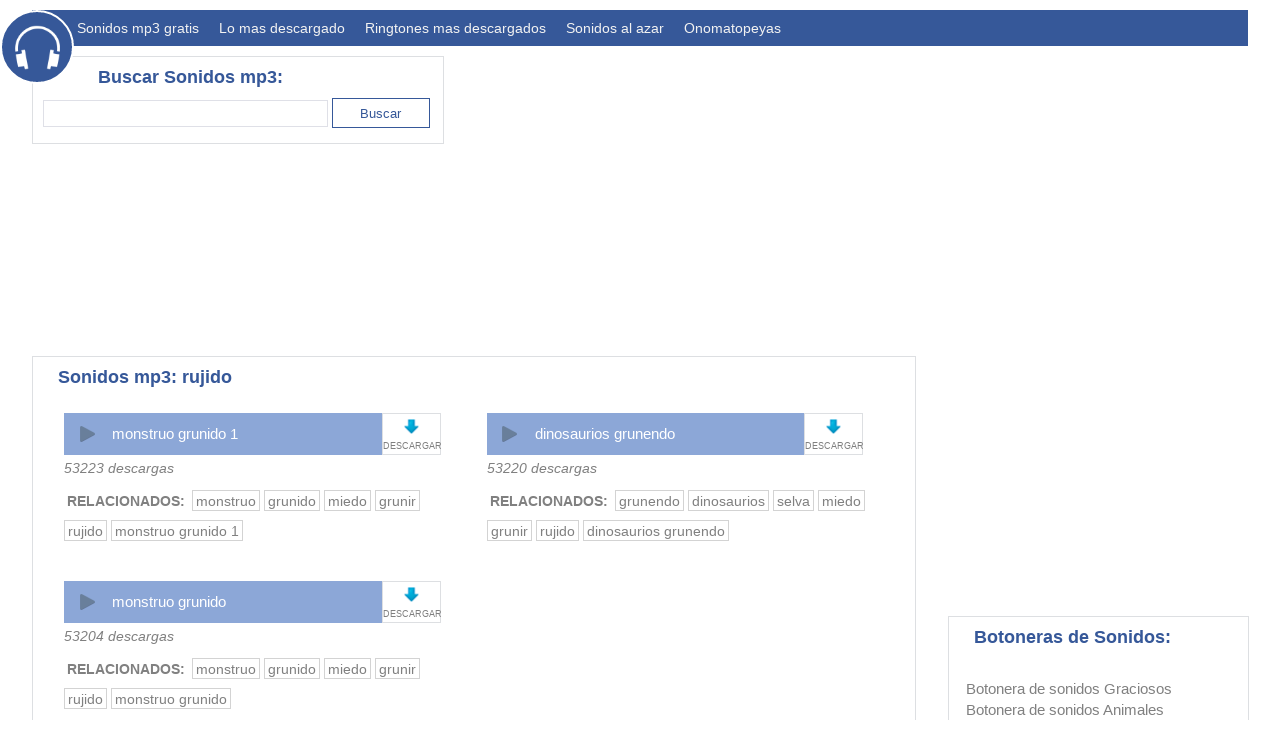

--- FILE ---
content_type: text/html; charset=UTF-8
request_url: http://sonidosmp3gratis.com/rujido
body_size: 4250
content:
<!DOCTYPE html>
<html lang="esp">
<head>
	<title>Sonidos mp3 de rujido</title>
	<meta charset="charset=iso-8859-1" />
	<meta name="Description" content="Sonidos mp3 gratis. Descargas y busqueda." />
	<meta name="Keywords" content="sonidos mp3 rujido" />
		<meta name="Distribution" content="Global" />
	<meta name="Robots" content="index,follow" />
	<meta name="verify-v1" content="DKy6QB1VnKmsfzSAb9H+lu5ZmHUJccUUc3plPxpFxiU=" />		
	<meta name="viewport" content="width=device-width, initial-scale=1.0">
	<link rel="stylesheet" href="styleDesk.css" type="text/css" />
	<link rel="stylesheet" href="style.css" type="text/css" />
	<meta name="theme-color" content="#365899" />
	
	<script language=javascript>
	function searchCategory(){
		var search = document.getElementById('txtCategory').value;
		search = search.replace("/", "");
		search = search.replace(".", "");
		search = search.replace("{", "");
		search = search.replace(".", "");
		search = search.replace(".", "");
		search = search.replace(".", "");
		search = search.replace(".", "");
		search = search.replace(".", "");
		if ( search.length <3 )
		{
			alert('Por favor ingresa al menos 3 letras en la casilla de busqueda.');
		}else{
			location.href = 'index.php?category=' + search;				
			
		}
	}
		
	function showMenu() {
		var x = document.getElementById("nav");
		if (x.className === "topnav") {
			x.className += " responsive";
		} else {
			x.className = "topnav";
		}
	}
	
	function showTags(tag)
	{
		document.getElementById(tag).style.display = 'block';
	}
		
	function playSound(objClick,soundId)
	{
		resetAllAudio();
		var audio = document.getElementById(soundId);	
		if (audio.paused) {
			objClick.className = 'rowActionPause';
			audio.play();
		} else {
			audio.pause();
			objClick.className = 'rowActionPlay';
		}
	}		


	document.addEventListener('play', function(e){
		var audios = document.getElementsByTagName('audio');
		for(var i = 0, len = audios.length; i < len;i++){
			if(audios[i] != e.target){
				audios[i].currentTime = 0;
				audios[i].pause();
			}
		}
	}, true);
		
	function resetAllAudio()
	{
		var arrObj = document.getElementsByClassName("rowActionPause");
		for ( var i=0 ; i < arrObj.length; i++)
			arrObj[i].className = 'rowActionPlay';
	}	
	function resetOneAudio(objName)
	{
		document.getElementById(objName).className = 'rowActionPlay';
	}		
	
	function getEnter(e){
		if(e.keyCode  == 13){
			searchCategory();
		}
	}

	</script>	
	
	<script async src="//pagead2.googlesyndication.com/pagead/js/adsbygoogle.js"></script>
	<script>
	  (adsbygoogle = window.adsbygoogle || []).push({
		google_ad_client: "ca-pub-5692192506196176",
		enable_page_level_ads: true
	  });
	</script>		

</head>

<body class='body' >

				
	<!--------------------  HEADER   -------------------->
	<header>
		<img class='headphoneIcon' src='headphone.png' />
		<div class='divHeadphoneIcon'></div>
		<div class="topnav" id="nav">
			<a href="index.php"><h1>Sonidos mp3 gratis</h1></a>
<a href="populares.php">Lo mas descargado</a>
<a href="ringtonesPopulares.php">Ringtones mas descargados</a>
<a href="sonidosAlAzar.php">Sonidos al azar</a>
<a href="onomatopeyas.php">Onomatopeyas</a>
<!--a href="#">Botoneras</a>
<a href="#">Crear botonera de sonidos</a-->	
			<a href="javascript:void(0);"  class="icon" onclick="showMenu()">&#8801;</a>
		</div>
	</header>

	
	<!--------------------  SEARCH   -------------------->
	<div id='search' class='section search'>
		<div class='title'><h2>Buscar Sonidos mp3:</h2></div>
		<div class='content'>
			<input id="txtCategory" name="txtCategory" style="vertical-align:middle" value="" type="text" class='inputSearch' onKeyUp='getEnter(event);' />
			<input style="vertical-align:middle" class="btnSearch" type="button" value="Buscar" onclick="searchCategory();" />					
		</div>
	</div>
	
	<!--------------------  AD TOP   -------------------->
	<div class='section adTop' >		
		<div id='adTop'>
			<style>
			.mp3Top { width: 320px; height: 250px; }
			@media(min-width: 500px) { .mp3Top { width: 320px; height: 50px; } }
			@media(min-width: 800px) { .mp3Top { width: 728px; height: 90px; } }
			</style>
			<script async src="//pagead2.googlesyndication.com/pagead/js/adsbygoogle.js"></script>
			<!-- mp3Top -->
			<ins class="adsbygoogle mp3Top"
				 style="display:block"
				 data-ad-client="ca-pub-5692192506196176"
				 data-ad-slot="9685829397"
				 data-ad-format="auto"></ins>
			<script>
			(adsbygoogle = window.adsbygoogle || []).push({});
			</script>		
		</div>		
	</div>			


	<div class='separador'></div>
	
	<!--------------------  MAIN   -------------------->
	<div class='main'>
	
		
		<!--------------------  TABLA SONIDOS   -------------------->
		<div class='section tablaSonidos'>
			<div class='title'>
				<h2>Sonidos mp3: rujido</h2>
			</div>
			<div class='content'>
							<!------------------ROW ---------------- -->
				<audio id='14760' controls='' style='display:none' onended="resetOneAudio('divAction14760');" >
					<source src="sounds/000205279_prev.mp3" type="audio/mpeg">
				</audio>					
				<div class='row'>
					<div class='rowAction'  >
						<div id='divAction14760' class='rowActionPlay' onClick="playSound(this,'14760');" title='PLAY / PAUSE'>
							<label>monstruo grunido 1</label>
						</div>	
						<div class='rowActionDescarga'>
							<a class='rowActionDescargaImgLink' href='download.php?id=14760&sonido=monstruo grunido 1' title='Descargar sonido monstruo grunido 1'></a>
							<a href='download.php?id=14760&sonido=monstruo grunido 1' title='Descargar sonido monstruo grunido 1' >
								<label>DESCARGAR</label>					
							</a>								
						</div>

					</div>
					<div class='rowInfo'>
						<div class='rowInfoDescargas'>
							<label >53223 descargas</label>
						</div>
						<div class='rowInfoSpacer'>|</div>
						<div class='rowInfoActionTags'>
							<label onClick="showTags('tags14760');">
								VER SIMILARES
							</label>					
						</div>
						<div style='clear: both;'></div>
					</div>
					<div class='rowTags' id='tags14760'>
						<div class='rowTagsData' >
							<ol>
								<li class='rowTagsRelacionados'>RELACIONADOS:</li>
																	<li><a href='monstruo' title='Buscar sonidos con: monstruo' >monstruo</a></li>
																		<li><a href='grunido' title='Buscar sonidos con: grunido' >grunido</a></li>
																		<li><a href='miedo' title='Buscar sonidos con: miedo' >miedo</a></li>
																		<li><a href='grunir' title='Buscar sonidos con: grunir' >grunir</a></li>
																		<li><a href='rujido' title='Buscar sonidos con: rujido' >rujido</a></li>
																	
								<li><a href='monstruo-grunido' title='Buscar sonidos con: monstruo grunido 1' >monstruo grunido 1</a></li>
							</ol>
						</div>					
					</div>
				</div>
							<!------------------ROW ---------------- -->
				<audio id='14742' controls='' style='display:none' onended="resetOneAudio('divAction14742');" >
					<source src="sounds/000770812_prev.mp3" type="audio/mpeg">
				</audio>					
				<div class='row'>
					<div class='rowAction'  >
						<div id='divAction14742' class='rowActionPlay' onClick="playSound(this,'14742');" title='PLAY / PAUSE'>
							<label>dinosaurios grunendo</label>
						</div>	
						<div class='rowActionDescarga'>
							<a class='rowActionDescargaImgLink' href='download.php?id=14742&sonido=dinosaurios grunendo' title='Descargar sonido dinosaurios grunendo'></a>
							<a href='download.php?id=14742&sonido=dinosaurios grunendo' title='Descargar sonido dinosaurios grunendo' >
								<label>DESCARGAR</label>					
							</a>								
						</div>

					</div>
					<div class='rowInfo'>
						<div class='rowInfoDescargas'>
							<label >53220 descargas</label>
						</div>
						<div class='rowInfoSpacer'>|</div>
						<div class='rowInfoActionTags'>
							<label onClick="showTags('tags14742');">
								VER SIMILARES
							</label>					
						</div>
						<div style='clear: both;'></div>
					</div>
					<div class='rowTags' id='tags14742'>
						<div class='rowTagsData' >
							<ol>
								<li class='rowTagsRelacionados'>RELACIONADOS:</li>
																	<li><a href='grunendo' title='Buscar sonidos con: grunendo' >grunendo</a></li>
																		<li><a href='dinosaurios' title='Buscar sonidos con: dinosaurios' >dinosaurios</a></li>
																		<li><a href='selva' title='Buscar sonidos con: selva' >selva</a></li>
																		<li><a href='miedo' title='Buscar sonidos con: miedo' >miedo</a></li>
																		<li><a href='grunir' title='Buscar sonidos con: grunir' >grunir</a></li>
																		<li><a href='rujido' title='Buscar sonidos con: rujido' >rujido</a></li>
																	
								<li><a href='dinosaurios-grunendo' title='Buscar sonidos con: dinosaurios grunendo' >dinosaurios grunendo</a></li>
							</ol>
						</div>					
					</div>
				</div>
							<!------------------ROW ---------------- -->
				<audio id='15063' controls='' style='display:none' onended="resetOneAudio('divAction15063');" >
					<source src="sounds/000205310_prev.mp3" type="audio/mpeg">
				</audio>					
				<div class='row'>
					<div class='rowAction'  >
						<div id='divAction15063' class='rowActionPlay' onClick="playSound(this,'15063');" title='PLAY / PAUSE'>
							<label>monstruo grunido</label>
						</div>	
						<div class='rowActionDescarga'>
							<a class='rowActionDescargaImgLink' href='download.php?id=15063&sonido=monstruo grunido' title='Descargar sonido monstruo grunido'></a>
							<a href='download.php?id=15063&sonido=monstruo grunido' title='Descargar sonido monstruo grunido' >
								<label>DESCARGAR</label>					
							</a>								
						</div>

					</div>
					<div class='rowInfo'>
						<div class='rowInfoDescargas'>
							<label >53204 descargas</label>
						</div>
						<div class='rowInfoSpacer'>|</div>
						<div class='rowInfoActionTags'>
							<label onClick="showTags('tags15063');">
								VER SIMILARES
							</label>					
						</div>
						<div style='clear: both;'></div>
					</div>
					<div class='rowTags' id='tags15063'>
						<div class='rowTagsData' >
							<ol>
								<li class='rowTagsRelacionados'>RELACIONADOS:</li>
																	<li><a href='monstruo' title='Buscar sonidos con: monstruo' >monstruo</a></li>
																		<li><a href='grunido' title='Buscar sonidos con: grunido' >grunido</a></li>
																		<li><a href='miedo' title='Buscar sonidos con: miedo' >miedo</a></li>
																		<li><a href='grunir' title='Buscar sonidos con: grunir' >grunir</a></li>
																		<li><a href='rujido' title='Buscar sonidos con: rujido' >rujido</a></li>
																	
								<li><a href='monstruo-grunido' title='Buscar sonidos con: monstruo grunido' >monstruo grunido</a></li>
							</ol>
						</div>					
					</div>
				</div>
			  				
				
				<!------------------END ROWS ---------------- -->
				
				
				<div style='clear: both;'></div>
				
				<div class='divPagination' >	
					<ul>
																		
						<li>1 / 1</li>
						
												
					</ul>
				</div>					

				
			</div>
			
			
		</div>

				
		<div style='clear: both;'></div>


		<!--------------------  BOTTOM   -------------------->
		<div class='bottom'>		
		
			<!--------------------  AD MAIN  -------------------->
			<div class='section adMain'>		
				<div id='adMain'>
					<style>
					.mp3Main { width: 320px; height: 250px; }
					@media(min-width: 500px) { .mp3Main { width: 320px; height: 50px; } }
					@media(min-width: 800px) { .mp3Main { width: 336px; height: 280px; border: 1px solid white;} }
					</style>
					<script async src="//pagead2.googlesyndication.com/pagead/js/adsbygoogle.js"></script>
					<!-- mp3Main -->
					<ins class="adsbygoogle mp3Main"
						 style="display:block"
						 data-ad-client="ca-pub-5692192506196176"
						 data-ad-slot="3228232253"
						 data-ad-format="auto"></ins>
					<script>
					(adsbygoogle = window.adsbygoogle || []).push({});
					</script>				
				</div>		
			</div>
			
			<!--------------------  ALGUNAS CATEGORIAS   -------------------->
			<div class='section linksFloat'>
				<div class='title'><h2>Algunas categorias:</h2></div>
				<div class='content'>
					<ol>
	<li><a href='graciosos'>graciosos</a></li>
	<li><a href='automovil'>automovil</a></li>
	<li><a href='ambiente'>ambiente</a></li>
	<li><a href='videojuegos'>videojuegos</a></li>
	<li><a href='separador-musical'>separador musical</a></li>
	<li><a href='peliculas'>peliculas</a></li>
	<li><a href='series-tv'>series de tv</a></li>
	<li><a href='agua'>agua</a></li>
	<li><a href='bateria'>bateria</a></li>
	<li><a href='cocina'>cocina</a></li>
</ol>		
				</div>
			</div>	
			
			<!--------------------  ONOMATOPEYAS   -------------------->
			<div class='section linksFloat'>
				<div class='title'><h2>Onomatopeyas:</h2></div>
				<div class='content'>
					<ol>
	<li><a href='zas'>zas</a></li>
	<li><a href='whoosh'>whoosh</a></li>
	<li><a href='boing'>boing</a></li>
	<li><a href='crash'>crash</a></li>
	<li><a href='plop'>plop</a></li>
	<li><a href='squish'>squish</a></li>
	<li><a href='clic'>clic</a></li>
	<li><a href='clang'>clang</a></li>
	<li><a href='pop'>pop</a></li>
</ol>	
<div class='linkMas'>
	<a href='onomatopeyas.php'> > ver mas onomatopeyas </a>
</div>



				</div>
			</div>	
		
		</div>
		
		

	</div>
	
	<!--------------------  SIDE   -------------------->
	<div class='side'>
	
		
		<!--------------------  AD SIDE 1   -------------------->
		<div class='section adSide1'>		
			<div id='adSide1'>
				<style>
				.mp3Side { width: 300px; height: 250px; }
				@media(min-width: 500px) { .mp3Side { width: 300px; height: 250px; } }
				@media(min-width: 800px) { .mp3Side { width: 300px; height: 250px; border: 1px solid white;} }
				</style>
				<script async src="//pagead2.googlesyndication.com/pagead/js/adsbygoogle.js"></script>
				<!-- mp3Side -->
				<ins class="adsbygoogle mp3Side"
					 style="display:block"
					 data-ad-client="ca-pub-5692192506196176"
					 data-ad-slot="4303131467"
					 data-ad-format="auto"></ins>
				<script>
				(adsbygoogle = window.adsbygoogle || []).push({});
				</script>			
			</div>		
			<div style='clear: both;'></div>
		</div>
		
		<!--------------------  BOTONERAS   -------------------->
		<div class='section links'>
			<div class='title'><h2>Botoneras de Sonidos:</h2></div>
			<div class='content'>
				<ol>
	<li><a href='botonera.php?botonera=graciosos1' title='Botonera de sonidos Graciosos 1'>Botonera de sonidos Graciosos</a></li>
	<li><a href='botonera.php?botonera=animales1' title='Botonera de sonidos Animales 1'>Botonera de sonidos Animales</a></li>
	<li><a href='botonera.php?botonera=simpsons1' title='Botonera de sonidos Los Simpsons 1' >Botonera de sonidos Los Simpsons</a></li>
	<li><a href='botonera.php?botonera=terror1' title='Botonera de sonidos de Terror 1' >Botonera de sonidos de Terror</a></li>
	<li><a href='botonera.php?botonera=pararadio1' title='Botonera de sonidos Para Radio 1' >Botonera de sonidos Para Radio</a></li>
	<li><a href='botonera.php?botonera=instrumentosmusicales1' title='Botonera de sonidos de Instrumentos Musicales 1' >Botonera de sonidos de Instrumentos Musicales</a></li>
	<li><a href='botonera.php?botonera=bateria' title='Botonera de sonidos de Bateria' >Botonera de sonidos de Bateria</a></li>

</ol>	
<div class='linkMas'>
	<a href='botoneras.php'> > ver mas botoneras de sonido </a>
</div>			</div>
		</div>	
		
		<!--------------------  MAS SONIDOS   -------------------->
		<div class='section links'>
			<div class='title'><h2>Mas sonidos mp3 gratis:</h2></div>
			<div class='content'>
				<ol>
	<li><a href="animal" >Sonidos de Animales</a></li>
	<li><a href="perro" >Sonidos de Perros</a></li>				
	<li><a href="gato" >Sonidos de Gatos</a></li>
	<li><a href="pajaros" >Sonidos de Pajaros</a></li>
	<li><a href="caballos" >Sonidos de Caballos</a></li>
	<br>	
	<li><a href="naturaleza" >Sonidos de Naturaleza</a></li>
	<br>	
	<li><a href="miedo" >Sonidos de Miedo</a></li>
	<br>	
	<li><a href="guerra" >Sonidos de Guerra</a></li>
	<li><a href="armas" >Sonidos de Armas</a></li>
	<br>
	<li><a href="dibujos" >Sonidos de Dibujos Animados</a></li>
	<br>
	<li><a href="risa" >Sonidos de Risas</a></li>
	<li><a href="tambores" >Sonidos de Tambores</a></li>
	<li><a href="simpsons" >Sonidos de Los Simpsons</a></li>
</ol>


			</div>
		</div>	
		
		<!--------------------  WELCOME   -------------------->
		<!--div  class='section links'>
			<div class='title'><h2>Sonidos mp3 Gratis en Facebook</h2></div>
			<div class='content'>
							</div>
		</div-->
		
	
	</div>
	
	
	
	<div class='separador'></div>

	
	<!--------------------  FOOTER   -------------------->
	<div id='search' class='footer'>
		<p>
			2017 <a href="http://www.sonidosmp3gratis.com">Sonidos Mp3 Gratis</a>.
		</p>
	</div>
	
	
	
	<!--  Analytics --->
	<script>
	  (function(i,s,o,g,r,a,m){i['GoogleAnalyticsObject']=r;i[r]=i[r]||function(){
	  (i[r].q=i[r].q||[]).push(arguments)},i[r].l=1*new Date();a=s.createElement(o),
	  m=s.getElementsByTagName(o)[0];a.async=1;a.src=g;m.parentNode.insertBefore(a,m)
	  })(window,document,'script','//www.google-analytics.com/analytics.js','ga');

	  ga('create', 'UA-7491786-4', 'auto');
	  ga('send', 'pageview');

	</script>
	<!--  Analytics --->	
	
</body>

<script>'undefined'=== typeof _trfq || (window._trfq = []);'undefined'=== typeof _trfd && (window._trfd=[]),_trfd.push({'tccl.baseHost':'secureserver.net'},{'ap':'cpsh-oh'},{'server':'p3plzcpnl504625'},{'dcenter':'p3'},{'cp_id':'8344849'},{'cp_cl':'8'}) // Monitoring performance to make your website faster. If you want to opt-out, please contact web hosting support.</script><script src='https://img1.wsimg.com/traffic-assets/js/tccl.min.js'></script></html>


--- FILE ---
content_type: text/html; charset=utf-8
request_url: https://www.google.com/recaptcha/api2/aframe
body_size: 267
content:
<!DOCTYPE HTML><html><head><meta http-equiv="content-type" content="text/html; charset=UTF-8"></head><body><script nonce="6ikHvVdFXcG4a8q5awyvYQ">/** Anti-fraud and anti-abuse applications only. See google.com/recaptcha */ try{var clients={'sodar':'https://pagead2.googlesyndication.com/pagead/sodar?'};window.addEventListener("message",function(a){try{if(a.source===window.parent){var b=JSON.parse(a.data);var c=clients[b['id']];if(c){var d=document.createElement('img');d.src=c+b['params']+'&rc='+(localStorage.getItem("rc::a")?sessionStorage.getItem("rc::b"):"");window.document.body.appendChild(d);sessionStorage.setItem("rc::e",parseInt(sessionStorage.getItem("rc::e")||0)+1);localStorage.setItem("rc::h",'1762502221148');}}}catch(b){}});window.parent.postMessage("_grecaptcha_ready", "*");}catch(b){}</script></body></html>

--- FILE ---
content_type: text/css
request_url: http://sonidosmp3gratis.com/styleDesk.css
body_size: 2458
content:


	/* ----------------------------  GENERAL ---------------------------------------------*/
	body {
		margin: 0;
		padding: 0;
		font-family: 'Helvetica';
		font-size: 15px;
		background-color: white;
		width: 95%;
		margin: 10px auto;
		max-width: 1400px;
	}
	div,h2,input,button,image,label,a{
		margin: 0;
		padding: 0;
		/*font-family: 'Trebuchet MS', Trebuchet, 'Lucida Sans Unicode', 'Lucida Grande', 'Lucida Sans', Arial, sans-serif;*/
		font-family: 'Helvetica';
		/*font-size: 17x;*/
		text-decoration: none;
		color: gray;
	}

	a {	text-decoration: none;	}
	a:link, a:visited {	color: gray;  }
	a:hover, a:active {	color: #09C9FA;  }

	h1{
		padding: 0;
		margin: 0;
		font-size: 14px;
		font-weight: normal;
		padding-left: 2.5em;
	}

	h2{
		padding: 0;
		margin: 0;
		font-size: 18px;
		font-weight: normal;
		/*padding-left: 2.5em;*/
	}
		

	/* ----------------------------  HEADER NAV  ---------------------------------------------*/

	.topnav {
	  overflow: hidden;
	  background-color: #365899;
	}

	.topnav a {
	  float: left;
	  display: block;
	  color: #f2f2f2;
	  text-align: center;
	  padding: 10px 10px;
	  text-decoration: none;
	  font-size: 14px;
	}

	.topnav a:hover {
	  background-color: #ddd;
	  color: black;
	}

	.topnav .icon {
	  display: none;
	  font-size: 20px;
	}
	
	.headphoneIcon{
		display:none;
		/*width: 70px;
		height: 70px;
		position: absolute;
		top:0px;
		left: 0px;
		background-color: #365899;
		margin-top: 10px;
		border-radius:50%;*/
	}	
	.divHeadphoneIcon{
		width: 70px;
		height: 70px;
		position: absolute;
		top:0px;
		left: 0px;
		background-color: #365899;
		margin-top: 10px;
		border: 2px solid white;
		border-radius:50%;
		background-image: url('headphone.png'); 		
		background-size: 3em;
		background-repeat: no-repeat;
		background-position: center; 						
	}
	
	/* ----------------------------  SECTION  ---------------------------------------------*/
	.section{
		padding: 10px 5px;
		margin: 10px 0px;
		border: none;
		background-color: white;
		border: 1px solid #DDDFE2;
		/*border-bottom: 1px solid #DDDFE2;*/
	}
	.section .title{
		font-weight: normal;
		/*background-color: #F5F5F5;*/
		background-color: white;
		padding: 0;
		margin: 0;
		font-weight: bold;
		margin-bottom: 20px;
		color: #365899;
		font-weight: bold;
		padding-left: 20px;
		
	}
	.section .title h2{
		padding: 0;
		margin: 0;
		background-color: white;
		color: #365899;
		font-weight: bold;
		
	}	
	
	.section .content{
		padding: 5px;
		margin: 0;
	}
	.section ol{
		padding: 5px;
		margin: 0;
		list-style-type: none;
	}		
	.section li{
		padding: 2px;
	}				
	.section a{
		display: block;
		padding: 0;
		margin: 0;
		
	}
	.section.search .title{
		margin-bottom: 5px;
		margin-left: 40px;
	}
	
	
	/* ----------------------------  SEARCH  ---------------------------------------------*/
	.inputSearch{
		width: 70%;
		border: 1px solid #DFE0E7;
		color: gray;
		padding: 5px;
	}
	.btnSearch{
		width: 25%;
		height: 30px;
		border: 1px solid #365899;
		color: #365899;
		background-color: white;
		cursor: pointer;
	}

	/* ----------------------------  MAS SONIDOS  ---------------------------------------------*/
	
	/* ----------------------------  BOTONERAS  ---------------------------------------------*/	
	.section.botoneras .content{
		padding: 0px auto;
		margin: 0 auto;
	}		
	.divBotonerasItem{
		width: 48%;
		float: left;
		padding-bottom: 10px;
	}
	.divBotonerasItemImg{
		width: 50px;
		height: 50px;
		background-size: 4em;
		background-repeat: no-repeat;
		background-position: center; 
		cursor: pointer;
		padding: 0px;
		margin: 0px auto;
		border-radius: 50%;
		background-size: auto 100%; 		
		floaT: left;
	}
	.divBotonerasItemLink{
		width: 80%;
		height: 50px;
		padding-left: 10px;
		float: left;
		line-height: 50px;
	}
	.divBotonerasItemLink a:link{
		cursor: pointer;
	}
	

	/* ----------------------------  BOTONERA  ---------------------------------------------*/	
	.section.botonera .content{
		padding: 0px auto;
	}		
	.divBotoneraItem{
		width: 23%;
		float: left;
		text-align: center;
		padding: 0px;
		margin: 0px;
	}
	.divBotoneraItemBoton{
		width: 70px;
		height: 70px;
		background-image: url('botoneraPlay.png'); 		
		background-size: 1em;
		background-repeat: no-repeat;
		background-position: center; 
		cursor: pointer;
		padding: 0px;
		margin: 0px auto;
		text-align: center;

		border-radius: 50%;
	}
	.divBotoneraItemBotonImg{
		width: 100px;
		height: 100px;
		background-size: 4em;
		background-repeat: no-repeat;
		background-position: center; 
		cursor: pointer;
		border: 1px solid lightGray;		
		padding: 0px;
		margin: 0px auto;
		border-radius: 50%;
		background-size: auto 100%; 
	}	
	
	.divBotoneraItemName{
		height: 50px;	
		padding: 0px;
		margin: 0px;
		
	}
	.divPaginationBotonera{
		width: 100%;
		padding: 0;
		margin: 0;
	}
	.divPaginationBotoneraLeft{
		width: 50%;
		padding: 0;
		margin: 0;
		float: left;
		text-align: left;
	}
	.divPaginationBotoneraRight{
		width: 50%;
		padding: 0;
		margin: 0;
		float: left;
		text-align: right;		
	}
	.divPaginationBotoneraRight a:link{
		display: inline;
	}
	
	/* ----------------------------  TABLA SONIDOS  ---------------------------------------------*/

	.section.tablaSonidos .content{
		padding: 0px auto;
	}	

	.row{
		width: 49%;
		padding: 0;
		/*margin: 10px auto;*/
		margin-bottom: 40px;
		float: left;
		border: none;
	}
	.rowAction{
		width: 90%;
		min-height: 40px;
		margin: 0 auto;
	}
	.rowActionPlay, .rowActionPause{
		width: 83%;
		min-height: 40px;
		background-color: #8CA7D7;
		border: 1px solid #8CA7D7;
		cursor: pointer;	
		background-image: url('play.png'); 		
		background-size: 1em;
		background-repeat: no-repeat;
		float: left;
		background-position: 5% 50%;
	}
	.rowActionPause{
		background-color: #4080FF;
		background-image: url('pause.png'); 		
		background-size: 1em;
		background-repeat: no-repeat;
		background-position: 5% 50%;		
		
	}
	.rowActionPlay  label, .rowActionPause  label{
		color: white;
		font-weight: normal;		
		width: 85%;
		text-align: left;
		display: block;
		height: 100%;
		line-height: 40px;
		/*font-size: 15px;	*/
		padding:0;
		margin: 0;
		cursor:pointer;
		float: right;
	}
	.rowActionDescarga{
		float: left;
		width: 15%;		
		height: 40px;
		background-color: white;
		border: 1px solid #DDDFE2;		
	}
	.rowActionDescarga a label{
		font-size: 9px;
		width: 69px;
		line-height: 15px;
		padding: 0px;
		margin:0;
		width:100%;
		display:block;
		height: 20px;
		text-align: center;
		color: gray;
		cursor: pointer;
	}
	.rowActionDescarga a.rowActionDescargaImgLink {
		background-image: url('descarga.png'); 		
		background-size: 1em;
		background-repeat: no-repeat;
		background-position: center; 				
		cursor: pointer;
		height: 25px;
		display: block;
		margin:0;
	}	
	.rowInfo{
		clear: both;
		width: 90%;
		padding: 5px 0;
		margin: 0 auto;
	}
	.rowInfoDescargas {
		width: 48%;
		float: left;
	}
	.rowInfoDescargas label{
		color: gray;
		font-weight: normal;		
		display: block;	
		font-size:	14px;
		font-style: italic;		
	}
	.rowInfoSpacer{
		display: none;
		float: left;
		width: 1%;
	}
	.rowInfoActionTags{
		display: none;
		float: left;
		width: 48%;
		background-color: white;
	}
	.rowInfoActionTags label{
		/*font-size: 8px;*/
		width: 100%;
		line-height: 12px;
		padding: 3px;
		display: block;
		text-align: center;
		cursor: pointer;
	}
	.plus {
		font-size: 20px;
		font-weight: bold;
	}
	.rowTags{
		width: 90%;
		height: 50px;
		padding: 5px; 
		margin: 0 auto;
		display: block;
	}
	.rowTagsData{

	}
	.rowTagsData ol{
		padding: 0px;
		margin: 0;
		border: none;
		list-style-type: none;		
	}	
	.rowTagsData li.rowTagsRelacionados{
		display: inline;
		border: none;
		font-weight: bold;
		font-size:	14px;
	}	
	.rowTagsData li{
		display: inline;
		border: 1px solid lightGray;		
		width: 50%;
		padding: 1px 3px;
		margin-top: 20px;
		line-height: 30px;
	}
	.rowTagsData li a{
		display: inline;
		font-size:	14px;
	}	
	

	/* ----------------------------  COLUMNAS ---------------------------------------------*/
	.columna h3{
		font-size: 14px;
		margin: 0;
		text-decoration: underline;
	}
	.columna{
		width: 24%;
		float: left;
		padding: 2px;
		margin-bottom: 20px;
	}
	.columna label,.columna a{
		display: inline;
	}
	.columna label{
		margin-left: 5px;
	}	
	
	
	/* ----------------------------  SECCIONES ---------------------------------------------*/
	
	.main{
		float: left;
		width: 890px;
	}
	
	.side{
		float: right;
		width: 300px;
	}	
	
	.bottom{
		width: 890px;
		margin: 0px;
		padding: 0px;
		overflow: auto;
	}
	
	.section.search{
		width: 100%;
		float: left;
		max-width: 400px;
		padding: auto;
	}
	.section.adTop{
		width: 728px;
		float: right;
		padding: 0;
		border: none;
	}		
	
	.section.adTopBotonera{
		width: 100%;
		float: none;
		padding: 0;
		border: none;
	}			
	
	.section.tablaSonidos{
		width: 98%;
		overflow: auto;
	}	
	.section.botonera{
		width: 98%;
		overflow: auto;
	}	
	.section.botoneras{
		width: 98%;
		overflow: auto;
	}	
	.section.resultados{
		width: 98%;
		min-height: 150px;
	}	
	.section.resultados li label{
		display: inline;
		color: lightGray
	}		
	.section.resultados li a{
		display: inline;
	}			
	
	.section.descarga{
		width: 98%;
	}		
	.section.descarga a{
		display: inline;
		font-style:  normal;
	}
	.section.descarga li{
		font-style: italic;
	}	
	.section.columnas{
		width: 98%;
		overflow: auto;
	}		
	
	.section.adMain{
		width: 336px;
		float: left;
		background-color: transparent;
		padding-left: 0 ;
		padding-right: 0 ;
		margin: 0;
		border: none;
	}		
	.section.adMainBotonera{
		width: 300px;
		height: 250px;
		float: left;
		background-color: transparent;
		padding-left: 0 ;
		padding-right: 0 ;
		margin: 0;
		border: none;
	}			
	
	.section.linksFloat{
		width: 252px;
		float: left;
		margin-left: 10px; 
	}		
	.section.links{
		width: 289px;
		float: none;
	}	
	
	.section.adSide1{
		width: 300px;
		height: 250px;
		float: none;
		padding: 0;
		border: none;
	}	
	.section.adSideBotonera{
		width: 300px;
		height: 250px;
		float: none;
		padding: 0;
		border: none;
	}		
	
	.linkMas{
		text-align: right;
		width: 95%;
		margin: 0 auto;
	}	
	.linkMas a{
		display: inline;
	}		
	
	


	
	/* ----------------------------  ADS  ---------------------------------------------*/

	#adTop{
		width: 728px;
		height: 90px;
		background-color: none;
		margin: 0;
		float: right;
		padding:0;

	}
	#adMain{
		width: 336px;
		height: 280px;
		background-color: none;
		margin: 0 auto;
	}		
	#adMainBotonera{
		width: 300px;
		height: 250px;
		background-color: none;
		margin: 0 auto;
	}			
	#adMainDownloads{
		width: 336px;
		height: 280px;
		background-color: none;
		margin: 0 auto;
	}			
	#adSide1{
		width: 300px;
		height: 250px;
		background-color: none;
		margin: 0 auto;
	}	
	#adTopBotonera{
		width: 728px;
		height: 90px;
		background-color: none;
		float: none;
		padding:0;
		margin: 0 auto;
	}
	#adSideBotonera{
		width: 300px;
		height: 250px;
		background-color: none;
		margin: 0 auto;
	}		
		
	.separador{
		clear:both;
	}
	
	
	
	/* ----------------------------  PAGINATION ---------------------------------------------*/	
	.divPagination{
		width: 90%;
		padding: 10px;
		margin:0 auto;
	}
	.divPagination ul{
		margin:0;		
		text-align: center;
		padding: 0;
	} 
	.divPagination li , .divPagination li a{
		display: inline;
		padding: 3px;
		margin:0;		
		border: none;
		color: #365899;
	}	
	.divPagination li a, .divPagination li a:visited ,.divPagination li a:link{
		border: 1px solid #365899;
		color: #365899;
	}		
	.divPagination li a:hover{
		border: 1px solid lightGray;
		background-color: #365899;
		color: white;
	}		
	

	/* ----------------------------  FOOTER  ---------------------------------------------*/
	.footer{
		padding: 1px 2px;
		text-decoration: none;
		/*font-size: 14px;		*/
		margin: 0;
		color: white;
		background-color: #33CCCC;
		text-align: center;
	}	
	.footer a{
		color: white;
	}

--- FILE ---
content_type: text/css
request_url: http://sonidosmp3gratis.com/style.css
body_size: 2606
content:
@media only screen and (min-width: 150px) and (max-width: 600px)
{
	
	/*--COLORS--
	AZUL #365899
	BORDE GRIS #DFE0E7
	GRIS FONDO #E2E9EF
	
	*/
	
	
	/* ----------------------------  GENERAL ---------------------------------------------*/
	
	body {
		margin: 0;
		padding: 0;
		/*font-family: 'Trebuchet MS', Trebuchet, 'Lucida Sans Unicode', 'Lucida Grande', 'Lucida Sans', Arial, sans-serif;*/
		font-family: 'Helvetica';
		font-size: 17px;
		background-color: #E2E9EF;
		width: 100%;
	}
	
	div,h2,input,button,image,label,a{
		margin: 0;
		padding: 0;
		font-family: 'Helvetica';
		/*font-size: 14px;*/
		text-decoration: none;
		color: gray;
	}	

	h1,h2,h3,a,label,li{
		font-size: 14px;
	}		
	
	a {	/*font-size: 17px*/;text-decoration: none;	}
	a:link, a:visited {	color: gray;	}
	a:hover, a:active {	color: #09C9FA;	}	

	h1{
		padding: 0;
		margin: 0;
		font-size: 14px;
		font-weight: normal;
		padding-left: 2.5em;
	}
	
	h2{
		padding: 0;
		margin: 0;
		font-size: 15px;
		font-weight: normal;
		/*padding-left: 2.5em;*/
	}
	
	/* ----------------------------  HEADER NAV  ---------------------------------------------*/

	
	.topnav {
	  overflow: hidden;
	  background-color: #365899;
	}

	.topnav a {
	  float: left;
	  display: block;
	  color: #f2f2f2;
	  text-align: center;
	  padding: 10px 10px;
	  text-decoration: none;
	  font-size: 14px;
	}

	.topnav a:hover {
	  background-color: #ddd;
	  color: black;
	}

	.topnav .icon {
	  display: none;
	  font-size: 20px;
	}
	
	.headphoneIcon{
		display:block;
		width: 2em;
		height: 2em;
		position: absolute;
		top:2px;
		left: 2px;
		z-index:20;
		margin-top: 0;
	}
	.divHeadphoneIcon{	display:none;}
	

	/*----- SOLO PARA MOBILE ------*/
	.topnav a:not(:first-child) {display: none;}

	.topnav a.icon {
		float: right;
		display: block;
	}
	.topnav a:hover.icon  {
	    background-color: #365899;
	    color: white;
	}    

	.topnav.responsive {position: relative;}
	.topnav.responsive .icon {
		position: absolute;
		right: 0;
		top: 0;
	}
	.topnav.responsive a {
		float: none;
		display: block;
		text-align: left;
	}

	
	/* ----------------------------  SECTION  ---------------------------------------------*/
	.section{
		padding: 10px 5px;
		margin: 10px 0px;
		border: none;
		background-color: white;
		border-top: 1px solid #DDDFE2;
		border-bottom: 1px solid #DDDFE2;
	}
	.section .title{
		font-weight: normal;
		/*background-color: #F5F5F5;*/
		background-color: white;
		padding: 0;
		margin: 0;
		font-weight: bold;
		margin-bottom: 30px;
		color: #365899;
		font-weight: bold;
	}
	.section .title h2{
		padding: 0;
		margin: 0;
		background-color: white;
		color: #365899;
		font-weight: bold;
	}	
	.section .title label{
		font-weight: normal;
	}		
	.section .content{
		padding: 0;
		margin: 0;
	}
	.section ol{
		padding: 5px;
		margin: 0;
		list-style-type: none;
	}		
	.section li{
		padding: 5px;

	}			
	.section a{
		display: block;
		padding: 0;
		margin: 0;
	}
	
	.section.search .title{
		margin-bottom: 20px;
		margin-left: 0px;
	}
	
	/* ----------------------------  SEARCH  ---------------------------------------------*/
	.inputSearch{
		width: 60%;
		border: 1px solid #DFE0E7;
		color: gray;
		padding: 5px;
	}
	.btnSearch{
		width: 20%;
		height: 30px;
		border: 1px solid #365899;
		color: #365899;
		background-color: white;
		cursor: pointer;
	}

	/* ----------------------------  MAS SONIDOS  ---------------------------------------------*/
	
	/* ----------------------------  BOTONERAS  ---------------------------------------------*/	
	.section.botoneras .content{
		padding: 0px auto;
		margin: 0 auto;
	}		
	.divBotonerasItem{
		width: 49%;
		float: left;
		padding-bottom: 15px;
	}
	.divBotonerasItemImg{
		width: 100px;
		height: 100px;
		background-size: 4em;
		background-repeat: no-repeat;
		background-position: center; 
		cursor: pointer;
		padding: 0px;
		margin: 0px auto;
		border-radius: 50%;
		background-size: auto 100%; 		
		float: none;
	}
	.divBotonerasItemLink{
		width: 80%;
		height: 25px;
		padding-left: 10px;
		float: none;
		line-height: 25px;
		
	}
	.divBotonerasItemLink a:link{
		cursor: pointer;
		text-align: center;
	}	
	
	/* ----------------------------  BOTONERA  ---------------------------------------------*/	
	.section.botonera .content{
		padding: 0px auto;
	}		
	.divBotoneraItem{
		width: 33%;
		float: left;
		text-align: center;
		padding: 0px;
		margin: 0px;
	}
	.divBotoneraItemBoton{
		width: 70px;
		height: 70px;
		background-image: url('botoneraPlay.png'); 		
		background-size: 1em;
		background-repeat: no-repeat;
		background-position: center; 
		cursor: pointer;
		padding: 0px;
		margin: 0px auto;
		text-align: center;

		border-radius: 50%;
	}
	.divBotoneraItemBotonImg{
		width: 100px;
		height: 100px;
		background-size: 4em;
		background-repeat: no-repeat;
		background-position: center; 
		cursor: pointer;
		border: 1px solid lightGray;		
		padding: 0px;
		margin: 0px auto;
		border-radius: 50%;
		background-size: auto 100%; 
	}	
	
	.divBotoneraItemName{
		height: 50px;	
		padding: 0px;
		margin: 0px;
		font-size: 14px;

	}	
	
	.divPaginationBotonera{
		width: 100%;
		padding: 0;
		margin: 0;
	}
	.divPaginationBotoneraLeft{
		width: 50%;
		padding: 0;
		margin: 0;
		float: left;
		text-align: left;
	}
	.divPaginationBotoneraRight{
		width: 50%;
		padding: 0;
		margin: 0;
		float: left;
		text-align: right;		
	}
	.divPaginationBotoneraRight a:link{
		display: inline;
	}	
	
	/* ----------------------------  TABLA SONIDOS  ---------------------------------------------*/
	.row{
		padding: 0;
		margin: 10px 0px;
		margin-bottom: 50px;
		width: 100%;
		float: none;
		border: none;
	}
	.rowAction{
		width: 100%;
		min-height: 50px;
		margin:0;
	}
	.rowActionPlay, .rowActionPause{
		width: 83%;
		min-height: 50px;
		background-color: #8CA7D7;
		border: 1px solid #8CA7D7;
		cursor: pointer;	
		background-image: url('play.png'); 		
		background-size: 1em;
		background-repeat: no-repeat;
		float: left;
		background-position: 5% 50%;
	}
	.rowActionPause{
		background-color: #4080FF;
		background-image: url('pause.png'); 		
		background-size: 1em;
		background-repeat: no-repeat;
		background-position: 5% 50%;		
		
	}
	.rowActionPlay  label, .rowActionPause  label{
		color: white;
		font-weight: normal;		
		width: 85%;
		text-align: left;
		display: block;
		height: 100%;
		line-height: 50px;
		/*font-size: 15px;	*/
		padding:0;
		margin: 0;
		cursor:pointer;
		float: right;
	}
	.rowActionDescarga{
		float: left;
		width: 15%;		
		height: 50px;
		background-color: white;
		border: 1px solid #DDDFE2;		
	}
	.rowActionDescarga a label{
		font-size: 8px;
		width: 69px;
		line-height: 15px;
		padding: 0px;
		margin:0;
		width:100%;
		display:block;
		height: 20px;
		text-align: center;
		color: gray;
		cursor: pointer;
	}
	.rowActionDescarga  a.rowActionDescargaImgLink {
		background-image: url('descarga.png'); 		
		background-size: 1em;
		background-repeat: no-repeat;
		background-position: center; 				
		cursor: pointer;
		height: 25px;
		display: block;
		margin:0;
	}	
	.rowInfo{
		width: 100%;
		clear: both;
		padding: 5px 0;
		margin:0;
	}
	.rowInfoDescargas {
		width: 48%;
		float: left;
	}
	.rowInfoDescargas label{
		color: gray;
		font-weight: normal;		
		display: block;		
		font-size:	17px;	
		font-style: italic;		
	}
	.rowInfoSpacer{
		display: block;
		float: left;
		width: 1%;
	}
	.rowInfoActionTags{
		display: block;
		float: left;
		width: 48%;
		background-color: white;
	}
	.rowInfoActionTags label{
		/*font-size: 8px;*/
		width: 100%;
		line-height: 12px;
		padding: 3px;
		display: block;
		text-align: center;
		cursor: pointer;
	}
	.plus {
		font-size: 20px;
		font-weight: bold;
	}
	.rowTags{
		display: none;
		width: 98%;
		height: auto;
		padding: 5px; 
		margin:0;
	}
	.rowTagsData{

	}
	.rowTagsData ol{
		padding: 0px;
		margin: 0;
		border: none;
		list-style-type: none;				
	}	
	.rowTagsData li.rowTagsRelacionados{
		display: none;
	}
	.rowTagsData li{
		display: inline;
		border: 1px solid lightGray;		
		width: 50%;
		padding: 5px;
		margin-top: 20px;
		line-height: 30px;
	}
	.rowTagsData li a{
		display: inline;
		font-size:	14px;
	}	
	


	/* ----------------------------  COLUMNAS ---------------------------------------------*/
	.columna h3{
		font-size: 14px;
		text-decoration: underline;
	}	
	.columna{
		width: 90%;
		float: left;
		margin-left: 20px;
	}
	.columna label,.columna a{
		display: inline;
	}
	.columna label{
		margin-left: 10px;
	}		
	
	
	/* ----------------------------  SECCIONES ---------------------------------------------*/

	.main{
		float: none;
		width: 100%;
	}
	
	.side{
		float: none;
		width: 100%;
	}	
	
	.bottom{
		width: 100%;

	}	
	
	.section.search{
		width: 97%;
		float: none;
	}
	.section.adTop{
		width: 100%;
		float: none;
		padding: 0;
		background-color: transparent;
	}	
	.section.adTopBotonera{
		width: 100%;
		float: none;
		padding: 0;
		border: none;
		background-color: transparent;
	}			
	
	.section.tablaSonidos{
		width: 97%;
		float: none;
	}	
	.section.botonera{
		width: 97%;
		float: none;
	}
	.section.botoneras{
		width: 97%;
		overflow: auto;
	}	
	.section.resultados{
		width: 97%;
		float: none;
		min-height: 50px;
	}	
	.section.resultados li label{
		display: inline;
		color: lightGray
	}		
	.section.resultados li a{
		display: inline;
	}			
	.section.descarga{
		width: 97%;
		float: none;
	}		
	.section.descarga a{
		display: block;
		font-style:  normal;
	}
	.section.descarga li{
		font-style: italic;
	}	
	.section.columnas{
		width: 97%;
	}			
	
	.section.adMain{
		width: 97%;
		float: none;
		border: none;
		background-color: transparent;
		margin: 0 auto;
		padding: 0;
	}		
	.section.adMainBotonera{
		width: 97%;
		float: none;
		border: none;
		background-color: transparent;
		margin: 0 auto;
		padding: 0;
	}			
	
	.section.linksFloat{
		width: 97%;
		float: none;
		margin-left: 0px; 
	}			
	.section.links{
		width: 97%;
		float: none;
		margin-left: 0;
	}	
	.section.adSide1{
		width: 100%;
		float: none;
		background-color: transparent;
	}	
	.section.adSideBotonera{
		width: 100%;
		float: none;
		background-color: transparent;
	}			
	
	.linkMas{
		text-align: right;
		width: 95%;
		margin: 0 auto;
	}	
	.linkMas a{
		display: inline;
	}		
			
	
	/* ----------------------------  ADS  ---------------------------------------------*/

	#adTop{
		width: 320px;
		/*height: 50px;*/
		height: 250px;
		background-color: none;
		margin: 0 auto;
		float:none;
		overflow: auto;
	}
	#adMain{
		width: 320px;
		/*height: 50px;*/
		height: 250px;
		background-color: none;
		margin: 0 auto;
		overflow: auto;
	}			
	#adMainBotonera{
		width: 320px;
		/*height: 50px;*/
		height: 250px;
		background-color: none;
		margin: 0 auto;
		overflow: auto;
	}				
	#adMainDownloads{
		width: 320px;
		height: 250px;
		background-color: none;
		margin: 0 auto;
		overflow: auto;
	}			
	
	#adSide1{
		width: 300px;
		height: 250px;
		background-color: none;
		margin: 0 auto;
		/*overflow: auto;*/
	}
	#adTopBotonera{
		width: 320px;
		/*height: 50px;*/
		height: 250px;
		background-color: none;
		float: none;
		padding:0;
		margin: 0 auto;
	}
	#adSideBotonera{
		width: 320px;
		height: 250px;
		background-color: none;
		margin: 0 auto;
	}			
	.separador{
		clear:both;
	}



	/* ----------------------------  PAGINATION ---------------------------------------------*/
	.divPagination{
		width: 90%;
		padding: 10px;
		margin:0 auto;
	}
	.divPagination ul{
		margin:0;		
		text-align: center;
		padding: 0;
	} 
	.divPagination li , .divPagination li a{
		display: inline;
		padding: 5px;
		margin:0;		
		border: none;
		color: #365899;
	}	
	.divPagination li a, .divPagination li a:visited ,.divPagination li a:link{
		border: 1px solid #365899;
		color: #365899;
	}
	.divPagination li a:hover{
		border: 1px solid lightGray;
		background-color: #365899;
		color: white;
	}	
	
	/* ----------------------------  FOOTER  ---------------------------------------------*/
	.footer{
		padding: 2px;
		text-decoration: none;
		/*font-size: 14px;		*/
		margin: 0;
		color: white;
		background-color: #33CCCC;
		text-align: center;
	}	
	.footer a{
		color: white;
	}
	
}



--- FILE ---
content_type: text/plain
request_url: https://www.google-analytics.com/j/collect?v=1&_v=j102&a=1643085574&t=pageview&_s=1&dl=http%3A%2F%2Fsonidosmp3gratis.com%2Frujido&ul=en-us%40posix&dt=Sonidos%20mp3%20de%20rujido&sr=1280x720&vp=1280x720&_u=IEBAAEABAAAAACAAI~&jid=1386319023&gjid=475110494&cid=18935011.1762502220&tid=UA-7491786-4&_gid=1666098436.1762502220&_r=1&_slc=1&z=76074154
body_size: -287
content:
2,cG-32REZ7HYQW